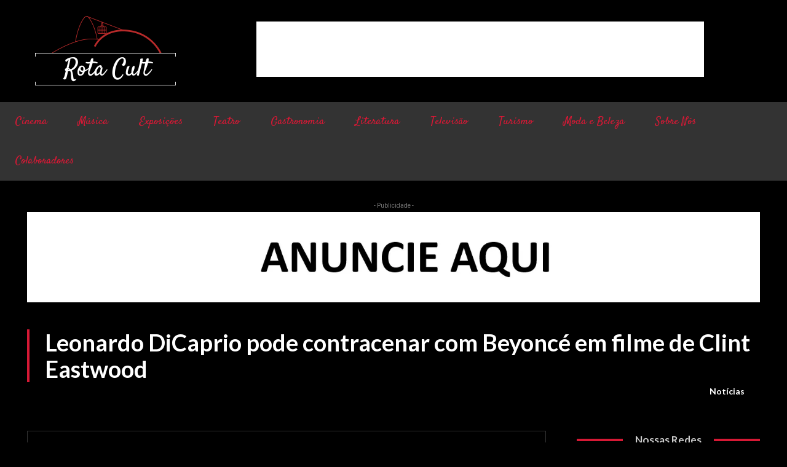

--- FILE ---
content_type: text/html; charset=utf-8
request_url: https://www.google.com/recaptcha/api2/aframe
body_size: 270
content:
<!DOCTYPE HTML><html><head><meta http-equiv="content-type" content="text/html; charset=UTF-8"></head><body><script nonce="FIjRbEWYTfBZ3OAFh2tHSQ">/** Anti-fraud and anti-abuse applications only. See google.com/recaptcha */ try{var clients={'sodar':'https://pagead2.googlesyndication.com/pagead/sodar?'};window.addEventListener("message",function(a){try{if(a.source===window.parent){var b=JSON.parse(a.data);var c=clients[b['id']];if(c){var d=document.createElement('img');d.src=c+b['params']+'&rc='+(localStorage.getItem("rc::a")?sessionStorage.getItem("rc::b"):"");window.document.body.appendChild(d);sessionStorage.setItem("rc::e",parseInt(sessionStorage.getItem("rc::e")||0)+1);localStorage.setItem("rc::h",'1764005163722');}}}catch(b){}});window.parent.postMessage("_grecaptcha_ready", "*");}catch(b){}</script></body></html>